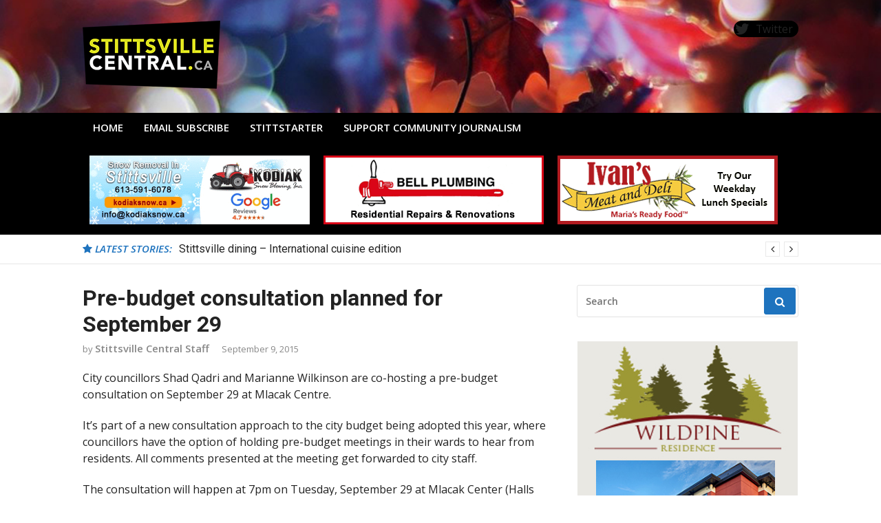

--- FILE ---
content_type: text/html; charset=UTF-8
request_url: https://stittsvillecentral.ca/pre-budget-consultation-planned-for-september-29/
body_size: 16137
content:

<!DOCTYPE html>

<html lang="en-US">

<head>

<meta charset="UTF-8">

<meta name="viewport" content="width=device-width, initial-scale=1">

<link rel="profile" href="http://gmpg.org/xfn/11">

<title>Pre-budget consultation planned for September 29 - Stittsville Central - Local Stories, Events and Business</title>
	<style>img:is([sizes="auto" i], [sizes^="auto," i]) { contain-intrinsic-size: 3000px 1500px }</style>
	<meta name="description" content="City councillors Shad Qadri and Marianne Wilkinson are co-hosting a pre-budget consultation on September 29 at Mlacak Centre. It&#039;s part of a new consultation approach to the city budget being adopted this year, where councillors have the option of holding pre-budget meetings in their wards to hear from residents. All&hellip;">
<meta name="robots" content="index, follow, max-snippet:-1, max-image-preview:large, max-video-preview:-1">
<link rel="canonical" href="https://stittsvillecentral.ca/pre-budget-consultation-planned-for-september-29/">
<meta property="og:url" content="https://stittsvillecentral.ca/pre-budget-consultation-planned-for-september-29/">
<meta property="og:site_name" content="Stittsville Central - Local Stories, Events and Business">
<meta property="og:locale" content="en_US">
<meta property="og:type" content="article">
<meta property="og:title" content="Pre-budget consultation planned for September 29 - Stittsville Central - Local Stories, Events and Business">
<meta property="og:description" content="City councillors Shad Qadri and Marianne Wilkinson are co-hosting a pre-budget consultation on September 29 at Mlacak Centre. It&#039;s part of a new consultation approach to the city budget being adopted this year, where councillors have the option of holding pre-budget meetings in their wards to hear from residents. All&hellip;">
<meta name="twitter:card" content="summary">
<meta name="twitter:site" content="@ottawastart">
<meta name="twitter:creator" content="@ottawastart">
<meta name="twitter:title" content="Pre-budget consultation planned for September 29 - Stittsville Central - Local Stories, Events and Business">
<meta name="twitter:description" content="City councillors Shad Qadri and Marianne Wilkinson are co-hosting a pre-budget consultation on September 29 at Mlacak Centre. It&#039;s part of a new consultation approach to the city budget being adopted this year, where councillors have the option of holding pre-budget meetings in their wards to hear from residents. All&hellip;">
<link rel='dns-prefetch' href='//fonts.googleapis.com' />
<link rel="alternate" type="application/rss+xml" title="Stittsville Central - Local Stories, Events and Business &raquo; Feed" href="https://stittsvillecentral.ca/feed/" />
<link rel="alternate" type="application/rss+xml" title="Stittsville Central - Local Stories, Events and Business &raquo; Comments Feed" href="https://stittsvillecentral.ca/comments/feed/" />
<link rel="alternate" type="application/rss+xml" title="Stittsville Central - Local Stories, Events and Business &raquo; Pre-budget consultation planned for September 29 Comments Feed" href="https://stittsvillecentral.ca/pre-budget-consultation-planned-for-september-29/feed/" />
<link id="typography-wp-google-font" href="https://fonts.googleapis.com/css?family=Open%20Sans:400|Roboto&#038;subset=latin,latin-ext" rel="stylesheet"> 
<style id="typography-wp-style-inline-css" type="text/css">
body, button, input, select, textarea
{
	font-family: "Open Sans";
	font-weight: 400;
}
h1, h2, h3, h4, h5, h6, h2.entry-title a
{
	font-family: "Roboto";
}

</style>
<script type="text/javascript">
/* <![CDATA[ */
window._wpemojiSettings = {"baseUrl":"https:\/\/s.w.org\/images\/core\/emoji\/16.0.1\/72x72\/","ext":".png","svgUrl":"https:\/\/s.w.org\/images\/core\/emoji\/16.0.1\/svg\/","svgExt":".svg","source":{"concatemoji":"https:\/\/stittsvillecentral.ca\/wp-includes\/js\/wp-emoji-release.min.js?ver=6.8.3"}};
/*! This file is auto-generated */
!function(s,n){var o,i,e;function c(e){try{var t={supportTests:e,timestamp:(new Date).valueOf()};sessionStorage.setItem(o,JSON.stringify(t))}catch(e){}}function p(e,t,n){e.clearRect(0,0,e.canvas.width,e.canvas.height),e.fillText(t,0,0);var t=new Uint32Array(e.getImageData(0,0,e.canvas.width,e.canvas.height).data),a=(e.clearRect(0,0,e.canvas.width,e.canvas.height),e.fillText(n,0,0),new Uint32Array(e.getImageData(0,0,e.canvas.width,e.canvas.height).data));return t.every(function(e,t){return e===a[t]})}function u(e,t){e.clearRect(0,0,e.canvas.width,e.canvas.height),e.fillText(t,0,0);for(var n=e.getImageData(16,16,1,1),a=0;a<n.data.length;a++)if(0!==n.data[a])return!1;return!0}function f(e,t,n,a){switch(t){case"flag":return n(e,"\ud83c\udff3\ufe0f\u200d\u26a7\ufe0f","\ud83c\udff3\ufe0f\u200b\u26a7\ufe0f")?!1:!n(e,"\ud83c\udde8\ud83c\uddf6","\ud83c\udde8\u200b\ud83c\uddf6")&&!n(e,"\ud83c\udff4\udb40\udc67\udb40\udc62\udb40\udc65\udb40\udc6e\udb40\udc67\udb40\udc7f","\ud83c\udff4\u200b\udb40\udc67\u200b\udb40\udc62\u200b\udb40\udc65\u200b\udb40\udc6e\u200b\udb40\udc67\u200b\udb40\udc7f");case"emoji":return!a(e,"\ud83e\udedf")}return!1}function g(e,t,n,a){var r="undefined"!=typeof WorkerGlobalScope&&self instanceof WorkerGlobalScope?new OffscreenCanvas(300,150):s.createElement("canvas"),o=r.getContext("2d",{willReadFrequently:!0}),i=(o.textBaseline="top",o.font="600 32px Arial",{});return e.forEach(function(e){i[e]=t(o,e,n,a)}),i}function t(e){var t=s.createElement("script");t.src=e,t.defer=!0,s.head.appendChild(t)}"undefined"!=typeof Promise&&(o="wpEmojiSettingsSupports",i=["flag","emoji"],n.supports={everything:!0,everythingExceptFlag:!0},e=new Promise(function(e){s.addEventListener("DOMContentLoaded",e,{once:!0})}),new Promise(function(t){var n=function(){try{var e=JSON.parse(sessionStorage.getItem(o));if("object"==typeof e&&"number"==typeof e.timestamp&&(new Date).valueOf()<e.timestamp+604800&&"object"==typeof e.supportTests)return e.supportTests}catch(e){}return null}();if(!n){if("undefined"!=typeof Worker&&"undefined"!=typeof OffscreenCanvas&&"undefined"!=typeof URL&&URL.createObjectURL&&"undefined"!=typeof Blob)try{var e="postMessage("+g.toString()+"("+[JSON.stringify(i),f.toString(),p.toString(),u.toString()].join(",")+"));",a=new Blob([e],{type:"text/javascript"}),r=new Worker(URL.createObjectURL(a),{name:"wpTestEmojiSupports"});return void(r.onmessage=function(e){c(n=e.data),r.terminate(),t(n)})}catch(e){}c(n=g(i,f,p,u))}t(n)}).then(function(e){for(var t in e)n.supports[t]=e[t],n.supports.everything=n.supports.everything&&n.supports[t],"flag"!==t&&(n.supports.everythingExceptFlag=n.supports.everythingExceptFlag&&n.supports[t]);n.supports.everythingExceptFlag=n.supports.everythingExceptFlag&&!n.supports.flag,n.DOMReady=!1,n.readyCallback=function(){n.DOMReady=!0}}).then(function(){return e}).then(function(){var e;n.supports.everything||(n.readyCallback(),(e=n.source||{}).concatemoji?t(e.concatemoji):e.wpemoji&&e.twemoji&&(t(e.twemoji),t(e.wpemoji)))}))}((window,document),window._wpemojiSettings);
/* ]]> */
</script>
<style id='wp-emoji-styles-inline-css' type='text/css'>

	img.wp-smiley, img.emoji {
		display: inline !important;
		border: none !important;
		box-shadow: none !important;
		height: 1em !important;
		width: 1em !important;
		margin: 0 0.07em !important;
		vertical-align: -0.1em !important;
		background: none !important;
		padding: 0 !important;
	}
</style>
<link rel='stylesheet' id='wp-block-library-css' href='https://stittsvillecentral.ca/wp-includes/css/dist/block-library/style.min.css?ver=6.8.3' type='text/css' media='all' />
<style id='classic-theme-styles-inline-css' type='text/css'>
/*! This file is auto-generated */
.wp-block-button__link{color:#fff;background-color:#32373c;border-radius:9999px;box-shadow:none;text-decoration:none;padding:calc(.667em + 2px) calc(1.333em + 2px);font-size:1.125em}.wp-block-file__button{background:#32373c;color:#fff;text-decoration:none}
</style>
<style id='global-styles-inline-css' type='text/css'>
:root{--wp--preset--aspect-ratio--square: 1;--wp--preset--aspect-ratio--4-3: 4/3;--wp--preset--aspect-ratio--3-4: 3/4;--wp--preset--aspect-ratio--3-2: 3/2;--wp--preset--aspect-ratio--2-3: 2/3;--wp--preset--aspect-ratio--16-9: 16/9;--wp--preset--aspect-ratio--9-16: 9/16;--wp--preset--color--black: #000000;--wp--preset--color--cyan-bluish-gray: #abb8c3;--wp--preset--color--white: #ffffff;--wp--preset--color--pale-pink: #f78da7;--wp--preset--color--vivid-red: #cf2e2e;--wp--preset--color--luminous-vivid-orange: #ff6900;--wp--preset--color--luminous-vivid-amber: #fcb900;--wp--preset--color--light-green-cyan: #7bdcb5;--wp--preset--color--vivid-green-cyan: #00d084;--wp--preset--color--pale-cyan-blue: #8ed1fc;--wp--preset--color--vivid-cyan-blue: #0693e3;--wp--preset--color--vivid-purple: #9b51e0;--wp--preset--gradient--vivid-cyan-blue-to-vivid-purple: linear-gradient(135deg,rgba(6,147,227,1) 0%,rgb(155,81,224) 100%);--wp--preset--gradient--light-green-cyan-to-vivid-green-cyan: linear-gradient(135deg,rgb(122,220,180) 0%,rgb(0,208,130) 100%);--wp--preset--gradient--luminous-vivid-amber-to-luminous-vivid-orange: linear-gradient(135deg,rgba(252,185,0,1) 0%,rgba(255,105,0,1) 100%);--wp--preset--gradient--luminous-vivid-orange-to-vivid-red: linear-gradient(135deg,rgba(255,105,0,1) 0%,rgb(207,46,46) 100%);--wp--preset--gradient--very-light-gray-to-cyan-bluish-gray: linear-gradient(135deg,rgb(238,238,238) 0%,rgb(169,184,195) 100%);--wp--preset--gradient--cool-to-warm-spectrum: linear-gradient(135deg,rgb(74,234,220) 0%,rgb(151,120,209) 20%,rgb(207,42,186) 40%,rgb(238,44,130) 60%,rgb(251,105,98) 80%,rgb(254,248,76) 100%);--wp--preset--gradient--blush-light-purple: linear-gradient(135deg,rgb(255,206,236) 0%,rgb(152,150,240) 100%);--wp--preset--gradient--blush-bordeaux: linear-gradient(135deg,rgb(254,205,165) 0%,rgb(254,45,45) 50%,rgb(107,0,62) 100%);--wp--preset--gradient--luminous-dusk: linear-gradient(135deg,rgb(255,203,112) 0%,rgb(199,81,192) 50%,rgb(65,88,208) 100%);--wp--preset--gradient--pale-ocean: linear-gradient(135deg,rgb(255,245,203) 0%,rgb(182,227,212) 50%,rgb(51,167,181) 100%);--wp--preset--gradient--electric-grass: linear-gradient(135deg,rgb(202,248,128) 0%,rgb(113,206,126) 100%);--wp--preset--gradient--midnight: linear-gradient(135deg,rgb(2,3,129) 0%,rgb(40,116,252) 100%);--wp--preset--font-size--small: 13px;--wp--preset--font-size--medium: 20px;--wp--preset--font-size--large: 36px;--wp--preset--font-size--x-large: 42px;--wp--preset--spacing--20: 0.44rem;--wp--preset--spacing--30: 0.67rem;--wp--preset--spacing--40: 1rem;--wp--preset--spacing--50: 1.5rem;--wp--preset--spacing--60: 2.25rem;--wp--preset--spacing--70: 3.38rem;--wp--preset--spacing--80: 5.06rem;--wp--preset--shadow--natural: 6px 6px 9px rgba(0, 0, 0, 0.2);--wp--preset--shadow--deep: 12px 12px 50px rgba(0, 0, 0, 0.4);--wp--preset--shadow--sharp: 6px 6px 0px rgba(0, 0, 0, 0.2);--wp--preset--shadow--outlined: 6px 6px 0px -3px rgba(255, 255, 255, 1), 6px 6px rgba(0, 0, 0, 1);--wp--preset--shadow--crisp: 6px 6px 0px rgba(0, 0, 0, 1);}:where(.is-layout-flex){gap: 0.5em;}:where(.is-layout-grid){gap: 0.5em;}body .is-layout-flex{display: flex;}.is-layout-flex{flex-wrap: wrap;align-items: center;}.is-layout-flex > :is(*, div){margin: 0;}body .is-layout-grid{display: grid;}.is-layout-grid > :is(*, div){margin: 0;}:where(.wp-block-columns.is-layout-flex){gap: 2em;}:where(.wp-block-columns.is-layout-grid){gap: 2em;}:where(.wp-block-post-template.is-layout-flex){gap: 1.25em;}:where(.wp-block-post-template.is-layout-grid){gap: 1.25em;}.has-black-color{color: var(--wp--preset--color--black) !important;}.has-cyan-bluish-gray-color{color: var(--wp--preset--color--cyan-bluish-gray) !important;}.has-white-color{color: var(--wp--preset--color--white) !important;}.has-pale-pink-color{color: var(--wp--preset--color--pale-pink) !important;}.has-vivid-red-color{color: var(--wp--preset--color--vivid-red) !important;}.has-luminous-vivid-orange-color{color: var(--wp--preset--color--luminous-vivid-orange) !important;}.has-luminous-vivid-amber-color{color: var(--wp--preset--color--luminous-vivid-amber) !important;}.has-light-green-cyan-color{color: var(--wp--preset--color--light-green-cyan) !important;}.has-vivid-green-cyan-color{color: var(--wp--preset--color--vivid-green-cyan) !important;}.has-pale-cyan-blue-color{color: var(--wp--preset--color--pale-cyan-blue) !important;}.has-vivid-cyan-blue-color{color: var(--wp--preset--color--vivid-cyan-blue) !important;}.has-vivid-purple-color{color: var(--wp--preset--color--vivid-purple) !important;}.has-black-background-color{background-color: var(--wp--preset--color--black) !important;}.has-cyan-bluish-gray-background-color{background-color: var(--wp--preset--color--cyan-bluish-gray) !important;}.has-white-background-color{background-color: var(--wp--preset--color--white) !important;}.has-pale-pink-background-color{background-color: var(--wp--preset--color--pale-pink) !important;}.has-vivid-red-background-color{background-color: var(--wp--preset--color--vivid-red) !important;}.has-luminous-vivid-orange-background-color{background-color: var(--wp--preset--color--luminous-vivid-orange) !important;}.has-luminous-vivid-amber-background-color{background-color: var(--wp--preset--color--luminous-vivid-amber) !important;}.has-light-green-cyan-background-color{background-color: var(--wp--preset--color--light-green-cyan) !important;}.has-vivid-green-cyan-background-color{background-color: var(--wp--preset--color--vivid-green-cyan) !important;}.has-pale-cyan-blue-background-color{background-color: var(--wp--preset--color--pale-cyan-blue) !important;}.has-vivid-cyan-blue-background-color{background-color: var(--wp--preset--color--vivid-cyan-blue) !important;}.has-vivid-purple-background-color{background-color: var(--wp--preset--color--vivid-purple) !important;}.has-black-border-color{border-color: var(--wp--preset--color--black) !important;}.has-cyan-bluish-gray-border-color{border-color: var(--wp--preset--color--cyan-bluish-gray) !important;}.has-white-border-color{border-color: var(--wp--preset--color--white) !important;}.has-pale-pink-border-color{border-color: var(--wp--preset--color--pale-pink) !important;}.has-vivid-red-border-color{border-color: var(--wp--preset--color--vivid-red) !important;}.has-luminous-vivid-orange-border-color{border-color: var(--wp--preset--color--luminous-vivid-orange) !important;}.has-luminous-vivid-amber-border-color{border-color: var(--wp--preset--color--luminous-vivid-amber) !important;}.has-light-green-cyan-border-color{border-color: var(--wp--preset--color--light-green-cyan) !important;}.has-vivid-green-cyan-border-color{border-color: var(--wp--preset--color--vivid-green-cyan) !important;}.has-pale-cyan-blue-border-color{border-color: var(--wp--preset--color--pale-cyan-blue) !important;}.has-vivid-cyan-blue-border-color{border-color: var(--wp--preset--color--vivid-cyan-blue) !important;}.has-vivid-purple-border-color{border-color: var(--wp--preset--color--vivid-purple) !important;}.has-vivid-cyan-blue-to-vivid-purple-gradient-background{background: var(--wp--preset--gradient--vivid-cyan-blue-to-vivid-purple) !important;}.has-light-green-cyan-to-vivid-green-cyan-gradient-background{background: var(--wp--preset--gradient--light-green-cyan-to-vivid-green-cyan) !important;}.has-luminous-vivid-amber-to-luminous-vivid-orange-gradient-background{background: var(--wp--preset--gradient--luminous-vivid-amber-to-luminous-vivid-orange) !important;}.has-luminous-vivid-orange-to-vivid-red-gradient-background{background: var(--wp--preset--gradient--luminous-vivid-orange-to-vivid-red) !important;}.has-very-light-gray-to-cyan-bluish-gray-gradient-background{background: var(--wp--preset--gradient--very-light-gray-to-cyan-bluish-gray) !important;}.has-cool-to-warm-spectrum-gradient-background{background: var(--wp--preset--gradient--cool-to-warm-spectrum) !important;}.has-blush-light-purple-gradient-background{background: var(--wp--preset--gradient--blush-light-purple) !important;}.has-blush-bordeaux-gradient-background{background: var(--wp--preset--gradient--blush-bordeaux) !important;}.has-luminous-dusk-gradient-background{background: var(--wp--preset--gradient--luminous-dusk) !important;}.has-pale-ocean-gradient-background{background: var(--wp--preset--gradient--pale-ocean) !important;}.has-electric-grass-gradient-background{background: var(--wp--preset--gradient--electric-grass) !important;}.has-midnight-gradient-background{background: var(--wp--preset--gradient--midnight) !important;}.has-small-font-size{font-size: var(--wp--preset--font-size--small) !important;}.has-medium-font-size{font-size: var(--wp--preset--font-size--medium) !important;}.has-large-font-size{font-size: var(--wp--preset--font-size--large) !important;}.has-x-large-font-size{font-size: var(--wp--preset--font-size--x-large) !important;}
:where(.wp-block-post-template.is-layout-flex){gap: 1.25em;}:where(.wp-block-post-template.is-layout-grid){gap: 1.25em;}
:where(.wp-block-columns.is-layout-flex){gap: 2em;}:where(.wp-block-columns.is-layout-grid){gap: 2em;}
:root :where(.wp-block-pullquote){font-size: 1.5em;line-height: 1.6;}
</style>
<link rel='stylesheet' id='events-manager-css' href='https://stittsvillecentral.ca/wp-content/plugins/events-manager/includes/css/events-manager.min.css?ver=7.2.1' type='text/css' media='all' />
<link rel='stylesheet' id='wpos-magnific-style-css' href='https://stittsvillecentral.ca/wp-content/plugins/meta-slider-and-carousel-with-lightbox/assets/css/magnific-popup.css?ver=2.0.6' type='text/css' media='all' />
<link rel='stylesheet' id='wpos-slick-style-css' href='https://stittsvillecentral.ca/wp-content/plugins/meta-slider-and-carousel-with-lightbox/assets/css/slick.css?ver=2.0.6' type='text/css' media='all' />
<link rel='stylesheet' id='wp-igsp-public-css-css' href='https://stittsvillecentral.ca/wp-content/plugins/meta-slider-and-carousel-with-lightbox/assets/css/wp-igsp-public.css?ver=2.0.6' type='text/css' media='all' />
<link rel='stylesheet' id='theme-my-login-css' href='https://stittsvillecentral.ca/wp-content/plugins/theme-my-login/assets/styles/theme-my-login.min.css?ver=7.1.14' type='text/css' media='all' />
<link rel='stylesheet' id='wpls-public-style-css' href='https://stittsvillecentral.ca/wp-content/plugins/wp-logo-showcase-responsive-slider-slider/assets/css/wpls-public.css?ver=3.8.5' type='text/css' media='all' />
<link rel='stylesheet' id='mc4wp-form-basic-css' href='https://stittsvillecentral.ca/wp-content/plugins/mailchimp-for-wp/assets/css/form-basic.css?ver=4.10.8' type='text/css' media='all' />
<link rel='stylesheet' id='glob-fonts-css' href='https://fonts.googleapis.com/css?family=Open+Sans%3A400%2C400i%2C600%2C600i%7CRoboto%3A300%2C400%2C400italic%2C500%2C500italic%2C700&#038;ver=1.0.1#038;subset=latin%2Clatin-ext' type='text/css' media='all' />
<link rel='stylesheet' id='font-awesome-css' href='https://stittsvillecentral.ca/wp-content/themes/glob-pro/assets/css/font-awesome.min.css?ver=4.5' type='text/css' media='all' />
<link rel='stylesheet' id='glob-style-css' href='https://stittsvillecentral.ca/wp-content/themes/glob-pro-child/style.css?ver=1.0.1' type='text/css' media='all' />
<style id='glob-style-inline-css' type='text/css'>

            a:hover, a:focus, a:active,
            .header-breaking .breaking_text strong,
            h2.entry-title a:hover, .entry-title a:hover,
            .footer-widgets .widget a:hover,
            .widget_calendar tbody #today,
            .widget_tag_cloud a:hover,
            .social-links ul a:hover::before {
                color: #1e73be;
            }
            .block-slider .entry .entry-cat,
            .entry-footer .cat-links span, .entry-footer .tags-links span
            {
                background-color: #1e73be;
            }
            button, input[type="button"], input[type="reset"], input[type="submit"],
            .st-menu .btn-close-home .home-button,
            .st-menu .btn-close-home .close-button
            {
                background-color: #1e73be;
                border-color : #1e73be;
            }
            .widget_tag_cloud a:hover, .slick-arrow:hover { border-color : #1e73be;}

            .main-navigation li:hover > a,
            .main-navigation li.focus > a {
                 background-color : #1e73be;
            }
            .main-navigation a:hover,
            .main-navigation .current_page_item > a,
            .main-navigation .current-menu-item > a,
            .main-navigation .current_page_ancestor > a {
                background-color : #1e73be;
                color : #fff;
            }

            h2.entry-title a,
            h1.entry-title,
            .widget-title,
            .footer-staff-picks h3
            {
                color: #222222;
            }
            button:hover, input[type="button"]:hover,
            input[type="reset"]:hover,
            input[type="submit"]:hover
            {
                background-color: #222222;
                border-color: #222222;
            }
            
                 a, .comments-area .logged-in-as a,
                 .header-breaking .trending_slider_wrapper .entry-breaking a:hover {
                    color: #222222;
                 }
                .st-menu .btn-close-home .home-button:hover,
                .st-menu .btn-close-home .close-button:hover {
                    background-color: #222222;
                    border-color: #222222;
                }
                
                .navigation-wrapper.nav-layout-fullwidth, .navigation-wrapper .navigation-search-wrapper {
                    background: #000000;
                }
            .site-header {  background-image: url(https://stittsvillecentral.ca/wp-content/uploads/Autumn-Leaves-.jpg); background-repeat: no-repeat; background-size: cover; }
</style>
<link rel='stylesheet' id='wpbdp-widgets-css' href='https://stittsvillecentral.ca/wp-content/plugins/business-directory-plugin/assets/css/widgets.min.css?ver=6.4.19' type='text/css' media='all' />
<script type="text/javascript" src="https://stittsvillecentral.ca/wp-includes/js/jquery/jquery.min.js?ver=3.7.1" id="jquery-core-js"></script>
<script type="text/javascript" src="https://stittsvillecentral.ca/wp-includes/js/jquery/jquery-migrate.min.js?ver=3.4.1" id="jquery-migrate-js"></script>
<script type="text/javascript" src="https://stittsvillecentral.ca/wp-includes/js/jquery/ui/core.min.js?ver=1.13.3" id="jquery-ui-core-js"></script>
<script type="text/javascript" src="https://stittsvillecentral.ca/wp-includes/js/jquery/ui/mouse.min.js?ver=1.13.3" id="jquery-ui-mouse-js"></script>
<script type="text/javascript" src="https://stittsvillecentral.ca/wp-includes/js/jquery/ui/sortable.min.js?ver=1.13.3" id="jquery-ui-sortable-js"></script>
<script type="text/javascript" src="https://stittsvillecentral.ca/wp-includes/js/jquery/ui/datepicker.min.js?ver=1.13.3" id="jquery-ui-datepicker-js"></script>
<script type="text/javascript" id="jquery-ui-datepicker-js-after">
/* <![CDATA[ */
jQuery(function(jQuery){jQuery.datepicker.setDefaults({"closeText":"Close","currentText":"Today","monthNames":["January","February","March","April","May","June","July","August","September","October","November","December"],"monthNamesShort":["Jan","Feb","Mar","Apr","May","Jun","Jul","Aug","Sep","Oct","Nov","Dec"],"nextText":"Next","prevText":"Previous","dayNames":["Sunday","Monday","Tuesday","Wednesday","Thursday","Friday","Saturday"],"dayNamesShort":["Sun","Mon","Tue","Wed","Thu","Fri","Sat"],"dayNamesMin":["S","M","T","W","T","F","S"],"dateFormat":"MM d, yy","firstDay":0,"isRTL":false});});
/* ]]> */
</script>
<script type="text/javascript" src="https://stittsvillecentral.ca/wp-includes/js/jquery/ui/resizable.min.js?ver=1.13.3" id="jquery-ui-resizable-js"></script>
<script type="text/javascript" src="https://stittsvillecentral.ca/wp-includes/js/jquery/ui/draggable.min.js?ver=1.13.3" id="jquery-ui-draggable-js"></script>
<script type="text/javascript" src="https://stittsvillecentral.ca/wp-includes/js/jquery/ui/controlgroup.min.js?ver=1.13.3" id="jquery-ui-controlgroup-js"></script>
<script type="text/javascript" src="https://stittsvillecentral.ca/wp-includes/js/jquery/ui/checkboxradio.min.js?ver=1.13.3" id="jquery-ui-checkboxradio-js"></script>
<script type="text/javascript" src="https://stittsvillecentral.ca/wp-includes/js/jquery/ui/button.min.js?ver=1.13.3" id="jquery-ui-button-js"></script>
<script type="text/javascript" src="https://stittsvillecentral.ca/wp-includes/js/jquery/ui/dialog.min.js?ver=1.13.3" id="jquery-ui-dialog-js"></script>
<script type="text/javascript" id="events-manager-js-extra">
/* <![CDATA[ */
var EM = {"ajaxurl":"https:\/\/stittsvillecentral.ca\/wp-admin\/admin-ajax.php","locationajaxurl":"https:\/\/stittsvillecentral.ca\/wp-admin\/admin-ajax.php?action=locations_search","firstDay":"0","locale":"en","dateFormat":"yy-mm-dd","ui_css":"https:\/\/stittsvillecentral.ca\/wp-content\/plugins\/events-manager\/includes\/css\/jquery-ui\/build.min.css","show24hours":"0","is_ssl":"1","autocomplete_limit":"10","calendar":{"breakpoints":{"small":560,"medium":908,"large":false}},"phone":"","datepicker":{"format":"m\/d\/Y"},"search":{"breakpoints":{"small":650,"medium":850,"full":false}},"url":"https:\/\/stittsvillecentral.ca\/wp-content\/plugins\/events-manager","assets":{"input.em-uploader":{"js":{"em-uploader":{"url":"https:\/\/stittsvillecentral.ca\/wp-content\/plugins\/events-manager\/includes\/js\/em-uploader.js?v=7.2.1","event":"em_uploader_ready"}}},".em-event-editor":{"js":{"event-editor":{"url":"https:\/\/stittsvillecentral.ca\/wp-content\/plugins\/events-manager\/includes\/js\/events-manager-event-editor.js?v=7.2.1","event":"em_event_editor_ready"}},"css":{"event-editor":"https:\/\/stittsvillecentral.ca\/wp-content\/plugins\/events-manager\/includes\/css\/events-manager-event-editor.min.css?v=7.2.1"}},".em-recurrence-sets, .em-timezone":{"js":{"luxon":{"url":"luxon\/luxon.js?v=7.2.1","event":"em_luxon_ready"}}},".em-booking-form, #em-booking-form, .em-booking-recurring, .em-event-booking-form":{"js":{"em-bookings":{"url":"https:\/\/stittsvillecentral.ca\/wp-content\/plugins\/events-manager\/includes\/js\/bookingsform.js?v=7.2.1","event":"em_booking_form_js_loaded"}}},"#em-opt-archetypes":{"js":{"archetypes":"https:\/\/stittsvillecentral.ca\/wp-content\/plugins\/events-manager\/includes\/js\/admin-archetype-editor.js?v=7.2.1","archetypes_ms":"https:\/\/stittsvillecentral.ca\/wp-content\/plugins\/events-manager\/includes\/js\/admin-archetypes.js?v=7.2.1","qs":"qs\/qs.js?v=7.2.1"}}},"cached":"","txt_search":"Search Events","txt_searching":"Searching...","txt_loading":"Loading..."};
/* ]]> */
</script>
<script type="text/javascript" src="https://stittsvillecentral.ca/wp-content/plugins/events-manager/includes/js/events-manager.js?ver=7.2.1" id="events-manager-js"></script>
<script type="text/javascript" src="https://stittsvillecentral.ca/wp-content/themes/glob-pro/assets/js/classie.js?ver=1" id="classie-js"></script>
<link rel="https://api.w.org/" href="https://stittsvillecentral.ca/wp-json/" /><link rel="alternate" title="JSON" type="application/json" href="https://stittsvillecentral.ca/wp-json/wp/v2/posts/8289" /><link rel="EditURI" type="application/rsd+xml" title="RSD" href="https://stittsvillecentral.ca/xmlrpc.php?rsd" />
<meta name="generator" content="WordPress 6.8.3" />
<link rel='shortlink' href='https://stittsvillecentral.ca/?p=8289' />
<link rel="alternate" title="oEmbed (JSON)" type="application/json+oembed" href="https://stittsvillecentral.ca/wp-json/oembed/1.0/embed?url=https%3A%2F%2Fstittsvillecentral.ca%2Fpre-budget-consultation-planned-for-september-29%2F" />
<link rel="alternate" title="oEmbed (XML)" type="text/xml+oembed" href="https://stittsvillecentral.ca/wp-json/oembed/1.0/embed?url=https%3A%2F%2Fstittsvillecentral.ca%2Fpre-budget-consultation-planned-for-september-29%2F&#038;format=xml" />
<style type="text/css">.recentcomments a{display:inline !important;padding:0 !important;margin:0 !important;}</style>		<style type="text/css" id="wp-custom-css">
			.main-navigation a {
	font-size:15px;
	padding:10px 15px 10px 15px;
}

.nav-search{display:none;}

.main-navigation ul ul a {font-size:12px;}

.entry-excerpt {font-size:14px;}

.entry-meta {font-size:13px;}
#secondary ul {list-style-type:disc;}

h1 {font-weight:bold;}

.author {font-size:15px;}
.author::before {
    content: "by ";font-size:13px;}

.posted-on::before {content: " ";} 

.comments-link {display:none;}

blockquote {
color: #767676;
font-size: 18px;
font-style: italic;
font-weight: 400;
line-height: 1.2631578947;}





.site-branding div {
    background-color: transparent;
}

.footer-menu ul li a {
  font-size: 18px;  
	color: #c3c3c3;
    font-weight: bold;
    text-decoration: none;
}

.widget_nav_menu li a, .widget_rss li a {
    border-bottom: none;
		padding-left: 0;
}

#menu-featured-business-listing li::before {
	 content: none;
}


.support-local .post-grid:nth-of-type(even) {
}

.support-local .post-grid {
	float: left;
	padding: 10px;
}

@media (min-width: 899px) {
.sidebar {
    width: 31%;
}
}

.wp-social-link-facebook{
    background-color: #000 !important;
}
.wp-social-link-twitter{
    background-color: #000 !important;
}
.wp-social-link-instagram{
    background-color: #000 !important;
}

		</style>
			
</head>
		
<body class="wp-singular post-template-default single single-post postid-8289 single-format-standard wp-custom-logo wp-theme-glob-pro wp-child-theme-glob-pro-child group-blog wpbdp-with-button-styles">

<div id="page" class="site">

	<a class="skip-link screen-reader-text" href="#main">Skip to content</a>

	<!-- begin .header-mobile-menu -->

	<nav class="st-menu st-effect-1" id="menu-3">

		<div class="btn-close-home">

			<button class="close-button" id="closemenu"></button>

			<a href="https://stittsvillecentral.ca/" class="home-button"><i class="fa fa-home"></i></a>

		</div>

		<div class="menu-main-menu-container"><ul><li id="menu-item-28350" class="menu-item menu-item-type-custom menu-item-object-custom menu-item-home menu-item-28350"><a href="http://stittsvillecentral.ca">HOME</a></li>
<li id="menu-item-1390" class="menu-item menu-item-type-custom menu-item-object-custom menu-item-1390"><a href="http://eepurl.com/dNbvw6">EMAIL SUBSCRIBE</a></li>
<li id="menu-item-104416" class="menu-item menu-item-type-post_type menu-item-object-page menu-item-104416"><a href="https://stittsvillecentral.ca/stittstarter-patron-partnership/">STITTSTARTER</a></li>
<li id="menu-item-104417" class="menu-item menu-item-type-post_type menu-item-object-page menu-item-104417"><a href="https://stittsvillecentral.ca/support-community-journalism/">Support community journalism</a></li>
</ul></div>
		<form role="search" method="get" id="searchform" class="search-form" action="https://stittsvillecentral.ca/" >
	    <label for="s">
			<span class="screen-reader-text">Search for:</span>
			<input type="text" class="search-field" placeholder="Search" value="" name="s" id="s" />
		</label>
		<button type="submit" class="search-submit">
	        <i class="fa fa-search"></i>
	    </button>
	    </form>
	</nav>

	<!-- end .header-mobile-menu -->

	<header id="masthead" class="site-header site-identity-left" role="banner">

		<div class="container">

			<button class="top-mobile-menu-button mobile-menu-button" data-effect="st-effect-1" type="button"><i class="fa fa-bars"></i></button>

            <div id="site-branding">

			    <div class="site-branding has-logo hide-site-title hide-tagline">
                    <div class="site-logo">
                <a href="https://stittsvillecentral.ca/" class="custom-logo-link" rel="home"><img width="200" height="99" src="https://stittsvillecentral.ca/wp-content/uploads/cropped-Stittsville-Central-News-Events-Business-1.png" class="custom-logo" alt="Stittsville Central &#8211; Local Stories, Events and Business" decoding="async" srcset="https://stittsvillecentral.ca/wp-content/uploads/cropped-Stittsville-Central-News-Events-Business-1.png 200w, https://stittsvillecentral.ca/wp-content/uploads/cropped-Stittsville-Central-News-Events-Business-1-150x74.png 150w" sizes="(max-width: 200px) 100vw, 200px" /></a>            </div>
                    </div><!-- .site-branding -->
    
            </div>

			<div class="site-header-sidebar">

				
					<div class="header-sidebar">

						<section id="block-2" class="header-right-widget widget_block">
<ul class="wp-block-social-links has-normal-icon-size has-visible-labels is-style-pill-shape is-content-justification-right is-layout-flex wp-container-core-social-links-is-layout-765c4724 wp-block-social-links-is-layout-flex"><li class="wp-social-link wp-social-link-twitter  wp-block-social-link"><a rel="noopener nofollow" target="_blank" href="https://twitter.com/stittscentral" class="wp-block-social-link-anchor"><svg width="24" height="24" viewBox="0 0 24 24" version="1.1" xmlns="http://www.w3.org/2000/svg" aria-hidden="true" focusable="false"><path d="M22.23,5.924c-0.736,0.326-1.527,0.547-2.357,0.646c0.847-0.508,1.498-1.312,1.804-2.27 c-0.793,0.47-1.671,0.812-2.606,0.996C18.324,4.498,17.257,4,16.077,4c-2.266,0-4.103,1.837-4.103,4.103 c0,0.322,0.036,0.635,0.106,0.935C8.67,8.867,5.647,7.234,3.623,4.751C3.27,5.357,3.067,6.062,3.067,6.814 c0,1.424,0.724,2.679,1.825,3.415c-0.673-0.021-1.305-0.206-1.859-0.513c0,0.017,0,0.034,0,0.052c0,1.988,1.414,3.647,3.292,4.023 c-0.344,0.094-0.707,0.144-1.081,0.144c-0.264,0-0.521-0.026-0.772-0.074c0.522,1.63,2.038,2.816,3.833,2.85 c-1.404,1.1-3.174,1.756-5.096,1.756c-0.331,0-0.658-0.019-0.979-0.057c1.816,1.164,3.973,1.843,6.29,1.843 c7.547,0,11.675-6.252,11.675-11.675c0-0.178-0.004-0.355-0.012-0.531C20.985,7.47,21.68,6.747,22.23,5.924z"></path></svg><span class="wp-block-social-link-label">Twitter</span></a></li></ul>
</section>
					</div>

				
			</div>

		</div>

	</header>
	
	<!-- #masthead -->

	<div class="navigation-wrapper nav-layout-fullwidth">

		<div class="container">

			<div class="navigation-search-wrapper clear">

				<nav id="site-navigation" class="main-navigation" role="navigation">

						<div class="menu-main-menu-container"><ul id="primary-menu" class="menu"><li class="menu-item menu-item-type-custom menu-item-object-custom menu-item-home menu-item-28350"><a href="http://stittsvillecentral.ca">HOME</a></li>
<li class="menu-item menu-item-type-custom menu-item-object-custom menu-item-1390"><a href="http://eepurl.com/dNbvw6">EMAIL SUBSCRIBE</a></li>
<li class="menu-item menu-item-type-post_type menu-item-object-page menu-item-104416"><a href="https://stittsvillecentral.ca/stittstarter-patron-partnership/">STITTSTARTER</a></li>
<li class="menu-item menu-item-type-post_type menu-item-object-page menu-item-104417"><a href="https://stittsvillecentral.ca/support-community-journalism/">Support community journalism</a></li>
</ul></div>
				</nav>
				
				<!-- #site-navigation -->

				<div class="nav-search">

					<div class="search-icon"><i class="fa fa-search"></i></div>

					<div class="dropdown-search">

						<form role="search" method="get" id="searchform" class="search-form" action="https://stittsvillecentral.ca/" >
	    <label for="s">
			<span class="screen-reader-text">Search for:</span>
			<input type="text" class="search-field" placeholder="Search" value="" name="s" id="s" />
		</label>
		<button type="submit" class="search-submit">
	        <i class="fa fa-search"></i>
	    </button>
	    </form>
					</div>

				</div>
				
				
				
				
				<style>
					.top_box .adhide {
  						display: none;
					}
				</style>
				

				
				
				<div class="top_box">

					<h4 class="SCM-Header-Thanks">Some of our Supporters</h4>
					
					<div id="header-ad6" class="SCM-HeaderAd" ><a href="https://kodiaksnow.ca/" target="_blank"><img src="/wp-content/uploads/Stittsville-Central-Sponsor-Ad-6.gif" alt="Kodiak Snow Blowing on Stittsville Central" height="100" width="320"></a></div>
					
					<div id="header-ad1" class="SCM-HeaderAd adhide" ><a href="https://www.bellplumbing.ca/" target="_blank"><img src="/wp-content/uploads/Stittsville-Central-Sponsor-Ad-1.gif" alt="KBell Plumbing on Stittsville Central" height="100" width="320"></a></div>

					<div id="header-ad2" class="SCM-HeaderAd adhide" ><a href="https://www.edwardjones.ca/ca-en/financial-advisor/darryl-metzger" target="_blank"><img src="/wp-content/uploads/Stittsville-Central-Sponsor-Ad-2.gif" alt="Darryl Metzger - Financial Advisor on Stittsville Central" height="100" width="320"></a></div>
					
					<div id="header-ad3" class="SCM-HeaderAd adhide" ><a href="https://www.ivansmeatanddeli.com/" target="_blank"><img src="/wp-content/uploads/Stittsville-Central-Sponsor-Ad-3.gif" alt="Ivans European Deli on Stittsville Central" height="100" width="320"></a></div>	
					
					<div id="header-ad4" class="SCM-HeaderAd adhide" ><a href="https://www.stittsvilleglassandscreens.ca/" target="_blank"><img src="/wp-content/uploads/Stittsville-Central-Sponsor-Ad-4.gif" alt="Stittsville Glass & Screens on Stittsville Central" height="100" width="320"></a></div>

					<div id="header-ad5" class="SCM-HeaderAd adhide" ><a href="https://www.rereadusedbooks.com/" target="_blank"><img src="/wp-content/uploads/Stittsville-Central-Sponsor-Ad-5.gif" alt="Re-Read Used Books on Stittsville Central" height="100" width="320"></a></div>

<div id="header-ad7" class="SCM-HeaderAd adhide" ><a href="https://tailoredhomeimprovements.ca/" target="_blank"><img src="/wp-content/uploads/Stittsville-Central-Sponsor-Ad-7.gif" alt="Tailored Home Improvements on Stittsville Central" height="100" width="320"></a></div>

					<div id="header-ad8" class="SCM-HeaderAd adhide" ><a href="https://legacysmallengines.com/" target="_blank"><img src="/wp-content/uploads/Stittsville-Central-Sponsor-Ad-8.gif" alt="Legacy Small Engines on Stittsville Central" height="100" width="320"></a></div>
					
					

				</div>
				
				<!--top_box--> 
				
<script>

function shuffle(array) {
  const shuffledArray = array.slice();
  let currentIndex = shuffledArray.length;
  let randomIndex;

  
  while (currentIndex !== 0) {

    randomIndex = Math.floor(Math.random() * currentIndex);
    currentIndex--;

    [shuffledArray[currentIndex], shuffledArray[randomIndex]] = [
      shuffledArray[randomIndex], shuffledArray[currentIndex]
    ];
  }

  return shuffledArray;
}


const adNumbers = [1, 2, 3, 4, 5, 7, 8];

const RandomAds = shuffle(adNumbers).slice(0, 2);

console.log(RandomAds);
									
if (RandomAds.includes(1)) {
	const element1 = document.getElementById('header-ad1');
    element1.classList.remove('adhide');									
}										

if (RandomAds.includes(2)) {
	const element2 = document.getElementById('header-ad2');
    element2.classList.remove('adhide');									
}
if (RandomAds.includes(3)) {
	const element3 = document.getElementById('header-ad3');
    element3.classList.remove('adhide');									
}
if (RandomAds.includes(4)) {
	const element4 = document.getElementById('header-ad4');
    element4.classList.remove('adhide');									
}
if (RandomAds.includes(5)) {
	const element5 = document.getElementById('header-ad5');
    element5.classList.remove('adhide');									
}
if (RandomAds.includes(7)) {
	const element7 = document.getElementById('header-ad7');
    element7.classList.remove('adhide');									
}
if (RandomAds.includes(8)) {
	const element8 = document.getElementById('header-ad8');
    element8.classList.remove('adhide');									
}
								
									
									
									
</script>
				

				
				

			</div>

		</div>

	</div>

                <div class="breaking_wrapper breaking-layout-fullwidth nav-fullwidth">
                <div class="container ">
                    <div class="trending_wrapper trending_widget header-breaking">
                                                <div class="breaking_text"><strong><i class="fa fa-star"></i> <span>Latest Stories:</span></strong></div>
                                                <div class="trending_slider_wrapper">
                            <div class="breaking_slider">
                                                                    <article class="entry-breaking">
                                        <h4><a href="https://stittsvillecentral.ca/stittsville-dining-international-cuisine-edition/" rel="bookmark" title="Stittsville dining &#8211; International cuisine edition">Stittsville dining &#8211; International cuisine edition</a></h4>
                                    </article>
                                                                    <article class="entry-breaking">
                                        <h4><a href="https://stittsvillecentral.ca/community-notes-from-the-desk-of-councillor-gower-245/" rel="bookmark" title="COMMUNITY NOTES: from the desk of Councillor Gower">COMMUNITY NOTES: from the desk of Councillor Gower</a></h4>
                                    </article>
                                                                    <article class="entry-breaking">
                                        <h4><a href="https://stittsvillecentral.ca/when-the-flu-comes-to-town-tips-to-alleviate-the-misery/" rel="bookmark" title="When the flu comes to town &#8211; tips to alleviate the misery">When the flu comes to town &#8211; tips to alleviate the misery</a></h4>
                                    </article>
                                                                    <article class="entry-breaking">
                                        <h4><a href="https://stittsvillecentral.ca/brews-blues-stittsvilles-cajun-spice/" rel="bookmark" title="Brews &amp; Blues &#8211; Stittsville’s Cajun Spice">Brews &amp; Blues &#8211; Stittsville’s Cajun Spice</a></h4>
                                    </article>
                                                            </div>
                        </div>
                    </div>
                    <div class="clear"></div>
                </div>
            </div>
                
	<div id="content" class="site-content">


<div class="container">
	<div id="primary" class="content-area">
		<main id="main" class="site-main" role="main">

		
<article id="post-8289" class="post-8289 post type-post status-publish format-standard hentry category-news tag-budget tag-city tag-shad-qadri tag-wilkinson no-post-thumbnail">
	<header class="entry-header">
		<h1 class="entry-title">Pre-budget consultation planned for September 29</h1>                <div class="entry-meta">
                    <span class="author vcard"><a class="url fn n" href="https://stittsvillecentral.ca/author/stittsvillecentral/">Stittsville Central Staff</a></span><span class="posted-on"><time class="entry-date published updated" datetime="2015-09-09T21:45:47-04:00">September 9, 2015</time></span>                </div>
                    	</header><!-- .entry-header -->

                    	<div class="entry-content">
		<p>City councillors Shad Qadri and Marianne Wilkinson are co-hosting a pre-budget consultation on September 29 at Mlacak Centre.</p>
<p>It&#8217;s part of a new consultation approach to the city budget being adopted this year, where councillors have the option of holding pre-budget meetings in their wards to hear from residents. All comments presented at the meeting get forwarded to city staff.</p>
<p>The consultation will happen at 7pm on Tuesday, September 29 at Mlacak Center (Halls C&amp;D), 2500 Campeau Drive in Kanata North.</p>
	</div><!-- .entry-content -->


                        <div class="entry-share">
                <ul class="rrssb-buttons">

                    
                    
                    
                    
                    
                    
                    
                    
                </ul>
            </div>
                
	<footer class="entry-footer">
		<div class="cat-links"><span>Posted in</span><a href="https://stittsvillecentral.ca/category/news/" rel="category tag">News</a></div><div class="tags-links"><span>Tagged</span> <a href="https://stittsvillecentral.ca/tag/budget/" rel="tag">budget</a><a href="https://stittsvillecentral.ca/tag/city/" rel="tag">city</a><a href="https://stittsvillecentral.ca/tag/shad-qadri/" rel="tag">shad qadri</a><a href="https://stittsvillecentral.ca/tag/wilkinson/" rel="tag">wilkinson</a></div>	</footer><!-- .entry-footer -->

            
</article><!-- #post-## -->

  <span style="color:#CCCCCC;font-size=smaller;">SHARE THIS</span>
    <script type="text/javascript" src="//s7.addthis.com/js/300/addthis_widget.js#pubid=ra-567388a8a7cfdc6d" async="async"></script>
<div class="addthis_sharing_toolbox"></div>

<hr>

<div id="comments" class="comments-area">



		<div id="respond" class="comment-respond">
		<h3 id="reply-title" class="comment-reply-title">Leave a Reply <small><a rel="nofollow" id="cancel-comment-reply-link" href="/pre-budget-consultation-planned-for-september-29/#respond" style="display:none;">Cancel reply</a></small></h3><form action="https://stittsvillecentral.ca/wp-comments-post.php" method="post" id="commentform" class="comment-form"><p class="comment-form-comment"><label for="comment">Comment <span class="required">*</span></label> <textarea id="comment" name="comment" cols="45" rows="8" maxlength="65525" required></textarea></p><p class="comment-form-author"><label for="author">Name <span class="required">*</span></label> <input id="author" name="author" type="text" value="" size="30" maxlength="245" autocomplete="name" required /></p>
<p class="comment-form-email"><label for="email">Email <span class="required">*</span></label> <input id="email" name="email" type="email" value="" size="30" maxlength="100" autocomplete="email" required /></p>
<p class="comment-form-url"><label for="url">Website</label> <input id="url" name="url" type="url" value="" size="30" maxlength="200" autocomplete="url" /></p>
<p class="comment-form-cookies-consent"><input id="wp-comment-cookies-consent" name="wp-comment-cookies-consent" type="checkbox" value="yes" /> <label for="wp-comment-cookies-consent">Save my name, email, and website in this browser for the next time I comment.</label></p>
<p class="form-submit"><input name="submit" type="submit" id="submit" class="submit" value="Post Comment" /> <input type='hidden' name='comment_post_ID' value='8289' id='comment_post_ID' />
<input type='hidden' name='comment_parent' id='comment_parent' value='0' />
</p><p style="display: none;"><input type="hidden" id="akismet_comment_nonce" name="akismet_comment_nonce" value="aa8717bf30" /></p><p style="display: none !important;" class="akismet-fields-container" data-prefix="ak_"><label>&#916;<textarea name="ak_hp_textarea" cols="45" rows="8" maxlength="100"></textarea></label><input type="hidden" id="ak_js_1" name="ak_js" value="50"/><script>document.getElementById( "ak_js_1" ).setAttribute( "value", ( new Date() ).getTime() );</script></p></form>	</div><!-- #respond -->
	


</div><!-- #comments -->


		</main><!-- #main -->
	</div><!-- #primary -->

	
<aside id="secondary" class="sidebar widget-area" role="complementary">
	<section id="search-2" class="widget sidebar-widget widget_search"><form role="search" method="get" id="searchform" class="search-form" action="https://stittsvillecentral.ca/" >
	    <label for="s">
			<span class="screen-reader-text">Search for:</span>
			<input type="text" class="search-field" placeholder="Search" value="" name="s" id="s" />
		</label>
		<button type="submit" class="search-submit">
	        <i class="fa fa-search"></i>
	    </button>
	    </form></section><section id="custom_html-16" class="widget_text widget sidebar-widget widget_custom_html"><div class="textwidget custom-html-widget"><!-- SC-BigBoxStatic -->



<div style="height: 100%; width: 100%; margin-top:20px;" align="center">
<a target="_blank" href="https://wildpineresidence.ca/">
<img style="height: 100%; width: 320px;" src="https://stittsvillecentral.ca/wp-content/uploads/Wildpine-Stittsville.jpg" alt="Wildpine Residence" />
</a>
</div>

<div style="height: 267px; width: 100%; margin-top:20px;" align="center">
	<a target="_blank" href="https://levanteliving.com/residences/stittsville-villa-manor/">
		<img style="height: 267px; width: 320px;" src="https://stittsvillecentral.ca/wp-content/uploads/Levante-Stittsville-Villa-Ad-2.jpg" alt="Levante Stittsville Villa" />
	</a>
</div>


<div style="height: 100%; width: 100%; margin-top:20px;" align="center">
<a target="_blank" href="http://www.ivansmeatanddeli.com/">
<img style="height: 100%; width: 320px;" src="https://stittsvillecentral.ca/wp-content/uploads/ivans320x100a.png" alt="Ivans European Deli" />
</a>
</div>

<div style="height: 100%; width: 100%; margin-top:20px;" align="center">
<a target="_blank" href="http://www.rereadusedbooks.com/">
<img style="height: 100%; width: 320px;" src="https://stittsvillecentral.ca/wp-content/uploads/Re-Read_Used_Books_Stittsville.jpg" alt="Re-Read Used Books" />
</a>
</div>

<div style="height: 100%; width: 100%; margin-top:20px;" align="center">
<a target="_blank" href="https://www.stittsvilleglassandscreens.ca/">
<img style="height: 100%; width: 320px;" src="https://stittsvillecentral.ca/wp-content/uploads/stittsville-sign-glass-320x100a.gif" alt="Stittsville Glass & Screens " />
</a>
</div>


<div id="header-ad7" class="SCM-HeaderAd" ><a href="https://tailoredhomeimprovements.ca/" target="_blank"><img src="/wp-content/uploads/Stittsville-Central-Sponsor-Ad-7.gif" alt="Tailored Home Improvements on Stittsville Central" height="100" width="320"></a></div>

					<div id="header-ad8" class="SCM-HeaderAd" ><a href="https://legacysmallengines.com/" target="_blank"><img src="/wp-content/uploads/Stittsville-Central-Sponsor-Ad-8.gif" alt="Legacy Small Engines on Stittsville Central" height="100" width="320"></a></div>

<div id="header-ad1" class="SCM-HeaderAd" ><a href="https://www.bellplumbing.ca/" target="_blank"><img src="/wp-content/uploads/Stittsville-Central-Sponsor-Ad-1.gif" alt="Bell Plumbing on Stittsville Central" height="100" width="320"></a></div>

<div id="header-ad6" class="SCM-HeaderAd" ><a href="https://kodiaksnow.ca/" target="_blank"><img src="/wp-content/uploads/Stittsville-Central-Sponsor-Ad-6.gif" alt="Kodiak Snow Blowing on Stittsville Central" height="100" width="320"></a></div>

<div id="header-ad2" class="SCM-HeaderAd" ><a href="https://www.edwardjones.ca/ca-en/financial-advisor/darryl-metzger" target="_blank"><img src="/wp-content/uploads/Stittsville-Central-Sponsor-Ad-2.gif" alt="Darryl Metzger - Financial Advisor on Stittsville Central" height="100" width="320"></a></div>




<hr />









</div></section><section id="custom_html-4" class="widget_text widget sidebar-widget widget_custom_html"><div class="textwidget custom-html-widget">
<h1>
	Events
</h1>
</div></section><section id="custom_html-8" class="widget_text widget sidebar-widget widget_custom_html"><div class="textwidget custom-html-widget"><button>
<strong><a style="color:white;" href="http://stittsvillecentral.ca/create-event/">Add your event</a></strong>	
</button>

<br><br>

<button>
<strong><a style="color:white;" href="http://stittsvillecentral.ca/events/">See All Events</a></strong>	
</button></div></section><section id="em_widget-4" class="widget sidebar-widget widget_em_widget"><h4 class="widget-title">Events</h4><div class="em pixelbones em-list-widget em-events-widget"><div class="em-item em-event" style="--default-border:#a8d144;">
	<div class="em-item-image has-placeholder" style="max-width:120px">
		
		
		<div class="em-item-image-placeholder">
			<div class="date">
				<span class="day">23</span>
				<span class="month">Jan</span>
			</div>
		</div>
		
	</div>
	<div class="em-item-info">
		<div class="em-item-name"><a href="https://stittsvillecentral.ca/events/huge-blowout-clothing-sale-10/">Huge Blowout Clothing Sale</a></div>
		<div class="em-item-meta">
			<div class="em-item-meta-line em-event-date em-event-meta-datetime">
				<span class="em-icon em-icon-calendar"></span>
				<span>23 Jan 26</span>
			</div>
			<div class="em-item-meta-line em-event-location em-event-meta-location">
				<span class="em-icon em-icon-location"></span>
				<span>Stittsville</span>
			</div>
		</div>
	</div>
</div><div class="em-item em-event" style="--default-border:#a8d144;">
	<div class="em-item-image has-placeholder" style="max-width:120px">
		
		
		<div class="em-item-image-placeholder">
			<div class="date">
				<span class="day">24</span>
				<span class="month">Jan</span>
			</div>
		</div>
		
	</div>
	<div class="em-item-info">
		<div class="em-item-name"><a href="https://stittsvillecentral.ca/events/huge-blowout-clothing-sale-11/">Huge Blowout Clothing Sale</a></div>
		<div class="em-item-meta">
			<div class="em-item-meta-line em-event-date em-event-meta-datetime">
				<span class="em-icon em-icon-calendar"></span>
				<span>24 Jan 26</span>
			</div>
			<div class="em-item-meta-line em-event-location em-event-meta-location">
				<span class="em-icon em-icon-location"></span>
				<span>Stittsville</span>
			</div>
		</div>
	</div>
</div><div class="em-item em-event" style="--default-border:#FFFFFF;">
	<div class="em-item-image has-placeholder" style="max-width:120px">
		
		
		<div class="em-item-image-placeholder">
			<div class="date">
				<span class="day">31</span>
				<span class="month">Jan</span>
			</div>
		</div>
		
	</div>
	<div class="em-item-info">
		<div class="em-item-name"><a href="https://stittsvillecentral.ca/events/annual-meeting-goulbourn-township-historical-society/">Annual Meeting - Goulbourn Township Historical Society</a></div>
		<div class="em-item-meta">
			<div class="em-item-meta-line em-event-date em-event-meta-datetime">
				<span class="em-icon em-icon-calendar"></span>
				<span>31 Jan 26</span>
			</div>
			<div class="em-item-meta-line em-event-location em-event-meta-location">
				<span class="em-icon em-icon-location"></span>
				<span>Stittsville</span>
			</div>
		</div>
	</div>
</div><div class="em-item em-event" style="--default-border:#a8d144;">
	<div class="em-item-image has-placeholder" style="max-width:120px">
		
		
		<div class="em-item-image-placeholder">
			<div class="date">
				<span class="day">28</span>
				<span class="month">Feb</span>
			</div>
		</div>
		
	</div>
	<div class="em-item-info">
		<div class="em-item-name"><a href="https://stittsvillecentral.ca/events/battle-of-stittsville-euchre-tournament/">Battle of Stittsville - Euchre Tournament</a></div>
		<div class="em-item-meta">
			<div class="em-item-meta-line em-event-date em-event-meta-datetime">
				<span class="em-icon em-icon-calendar"></span>
				<span>28 Feb 26</span>
			</div>
			<div class="em-item-meta-line em-event-location em-event-meta-location">
				<span class="em-icon em-icon-location"></span>
				<span>Stittsville</span>
			</div>
		</div>
	</div>
</div></div></section><section id="custom_html-6" class="widget_text widget sidebar-widget widget_custom_html"><div class="textwidget custom-html-widget"><hr>

<h1>
	Local Weather
</h1></div></section><section id="custom_html-2" class="widget_text widget sidebar-widget widget_custom_html"><div class="textwidget custom-html-widget"><hr></div></section></aside><!-- #secondary -->
</div>

	</div><!-- #content -->

	<footer id="colophon" class="site-footer" role="contentinfo">
                    <div class="footer-widgets">
                <div class="container">
                    <div class="row footer-row">
                                                        <div id="footer-1" class="col-4 footer-column widget-area" role="complementary">
                                    <section id="block-5" class="widget widget_block">
<blockquote class="wp-block-quote has-text-align-center is-layout-flow wp-block-quote-is-layout-flow">
<p></p>
<cite>PROUDLY SPONSORED BY</cite></blockquote>
</section><section id="block-4" class="widget widget_block widget_media_image">
<figure class="wp-block-image size-full is-resized"><img loading="lazy" decoding="async" width="473" height="268" src="https://stittsvillecentral.ca/wp-content/uploads/logo-white-1.png" alt="" class="wp-image-108423" style="aspect-ratio:1.7649253731343284;width:308px;height:auto"/></figure>
</section><section id="block-6" class="widget widget_block widget_media_image">
<figure class="wp-block-image size-full"><img loading="lazy" decoding="async" width="360" height="243" src="https://stittsvillecentral.ca/wp-content/uploads/wildpineresidence.jpg" alt="" class="wp-image-108433"/></figure>
</section><section id="custom_html-5" class="widget_text widget widget_custom_html"><div class="textwidget custom-html-widget"><strong><a href="https://wildpineresidence.ca/">wildpineresidence.ca</a></strong>
<br><br>

<hr></div></section><section id="custom_html-10" class="widget_text widget widget_custom_html"><div class="textwidget custom-html-widget"><h4 class="widget-title">Business and Events</h4>
<a href="/business/">Business Directory</a><br>
<a href="/support-local-stittsville/">Support Local</a><br>
<a href="/support-local-stittsville/">Events Listings</a></div></section>                                </div>
                                                                <div id="footer-2" class="col-4 footer-column widget-area" role="complementary">
                                    <section id="recent-comments-2" class="widget widget_recent_comments"><h4 class="widget-title">Recent Comments</h4><ul id="recentcomments"><li class="recentcomments"><span class="comment-author-link">Lesley McKay</span> on <a href="https://stittsvillecentral.ca/stittsville-dining-stittsville-main-street-edition/#comment-47912">Stittsville dining &#8211; Stittsville Main Street edition</a></li><li class="recentcomments"><span class="comment-author-link">CLIFFORD BOARD</span> on <a href="https://stittsvillecentral.ca/stittsville-dining-stittsville-main-street-edition/#comment-47911">Stittsville dining &#8211; Stittsville Main Street edition</a></li><li class="recentcomments"><span class="comment-author-link">CLIFFORD BOARD</span> on <a href="https://stittsvillecentral.ca/jessica-fleury-rideau-canal-bold-artwork-on-display-at-the-stittsville-public-library/#comment-47910">Jessica Fleury &#8211; Rideau Canal bold artwork on display at the Stittsville Public Library</a></li><li class="recentcomments"><span class="comment-author-link">Edna Knight</span> on <a href="https://stittsvillecentral.ca/jessica-fleury-rideau-canal-bold-artwork-on-display-at-the-stittsville-public-library/#comment-47909">Jessica Fleury &#8211; Rideau Canal bold artwork on display at the Stittsville Public Library</a></li><li class="recentcomments"><span class="comment-author-link">Kathy Fischer</span> on <a href="https://stittsvillecentral.ca/brews-blues-stittsvilles-cajun-spice/#comment-47901">Brews &amp; Blues &#8211; Stittsville’s Cajun Spice</a></li></ul></section><section id="custom_html-12" class="widget_text widget widget_custom_html"><div class="textwidget custom-html-widget"><hr></div></section>                                </div>
                                                                <div id="footer-3" class="col-4 footer-column widget-area" role="complementary">
                                    <section id="tag_cloud-2" class="widget widget_tag_cloud"><h4 class="widget-title">Article Categories</h4><div class="tagcloud"><a href="https://stittsvillecentral.ca/category/art/" class="tag-cloud-link tag-link-4546 tag-link-position-1" style="font-size: 12.523076923077pt;" aria-label="Art (168 items)">Art<span class="tag-link-count"> (168)</span></a>
<a href="https://stittsvillecentral.ca/category/astronomy/" class="tag-cloud-link tag-link-7575 tag-link-position-2" style="font-size: 8pt;" aria-label="Astronomy (39 items)">Astronomy<span class="tag-link-count"> (39)</span></a>
<a href="https://stittsvillecentral.ca/category/books-and-literature/" class="tag-cloud-link tag-link-3963 tag-link-position-3" style="font-size: 13.025641025641pt;" aria-label="Books and Literature (197 items)">Books and Literature<span class="tag-link-count"> (197)</span></a>
<a href="https://stittsvillecentral.ca/category/business/" class="tag-cloud-link tag-link-9 tag-link-position-4" style="font-size: 16.328205128205pt;" aria-label="Business (579 items)">Business<span class="tag-link-count"> (579)</span></a>
<a href="https://stittsvillecentral.ca/category/community/" class="tag-cloud-link tag-link-4841 tag-link-position-5" style="font-size: 20.348717948718pt;" aria-label="Community (2,099 items)">Community<span class="tag-link-count"> (2099)</span></a>
<a href="https://stittsvillecentral.ca/category/community-groups/" class="tag-cloud-link tag-link-146 tag-link-position-6" style="font-size: 18.984615384615pt;" aria-label="Community Groups (1,339 items)">Community Groups<span class="tag-link-count"> (1339)</span></a>
<a href="https://stittsvillecentral.ca/category/construction/" class="tag-cloud-link tag-link-7145 tag-link-position-7" style="font-size: 9.0769230769231pt;" aria-label="Construction (55 items)">Construction<span class="tag-link-count"> (55)</span></a>
<a href="https://stittsvillecentral.ca/category/development/" class="tag-cloud-link tag-link-13 tag-link-position-8" style="font-size: 16.112820512821pt;" aria-label="Development (542 items)">Development<span class="tag-link-count"> (542)</span></a>
<a href="https://stittsvillecentral.ca/category/education/" class="tag-cloud-link tag-link-3539 tag-link-position-9" style="font-size: 13.6pt;" aria-label="Education (240 items)">Education<span class="tag-link-count"> (240)</span></a>
<a href="https://stittsvillecentral.ca/category/entertainment-events/" class="tag-cloud-link tag-link-162 tag-link-position-10" style="font-size: 18.769230769231pt;" aria-label="Entertainment &amp; Events (1,263 items)">Entertainment &amp; Events<span class="tag-link-count"> (1263)</span></a>
<a href="https://stittsvillecentral.ca/category/environment/" class="tag-cloud-link tag-link-4591 tag-link-position-11" style="font-size: 12.666666666667pt;" aria-label="Environment (178 items)">Environment<span class="tag-link-count"> (178)</span></a>
<a href="https://stittsvillecentral.ca/category/family-kids/" class="tag-cloud-link tag-link-8409 tag-link-position-12" style="font-size: 12.164102564103pt;" aria-label="Family &amp; Kids (150 items)">Family &amp; Kids<span class="tag-link-count"> (150)</span></a>
<a href="https://stittsvillecentral.ca/category/finance/" class="tag-cloud-link tag-link-6574 tag-link-position-13" style="font-size: 9.4358974358974pt;" aria-label="Finance (62 items)">Finance<span class="tag-link-count"> (62)</span></a>
<a href="https://stittsvillecentral.ca/category/fitness/" class="tag-cloud-link tag-link-5155 tag-link-position-14" style="font-size: 10.871794871795pt;" aria-label="Fitness (100 items)">Fitness<span class="tag-link-count"> (100)</span></a>
<a href="https://stittsvillecentral.ca/category/food-and-drink/" class="tag-cloud-link tag-link-12 tag-link-position-15" style="font-size: 14.533333333333pt;" aria-label="Food &amp; Drink (324 items)">Food &amp; Drink<span class="tag-link-count"> (324)</span></a>
<a href="https://stittsvillecentral.ca/category/fundraising/" class="tag-cloud-link tag-link-3296 tag-link-position-16" style="font-size: 15.610256410256pt;" aria-label="Fundraising (454 items)">Fundraising<span class="tag-link-count"> (454)</span></a>
<a href="https://stittsvillecentral.ca/category/garbage-and-recycling/" class="tag-cloud-link tag-link-30 tag-link-position-17" style="font-size: 12.523076923077pt;" aria-label="Garbage &amp; Recycling (170 items)">Garbage &amp; Recycling<span class="tag-link-count"> (170)</span></a>
<a href="https://stittsvillecentral.ca/category/gardening/" class="tag-cloud-link tag-link-4669 tag-link-position-18" style="font-size: 10.297435897436pt;" aria-label="Gardening (82 items)">Gardening<span class="tag-link-count"> (82)</span></a>
<a href="https://stittsvillecentral.ca/category/health/" class="tag-cloud-link tag-link-991 tag-link-position-19" style="font-size: 16.328205128205pt;" aria-label="Health (571 items)">Health<span class="tag-link-count"> (571)</span></a>
<a href="https://stittsvillecentral.ca/category/heritage/" class="tag-cloud-link tag-link-3 tag-link-position-20" style="font-size: 15.323076923077pt;" aria-label="Heritage (412 items)">Heritage<span class="tag-link-count"> (412)</span></a>
<a href="https://stittsvillecentral.ca/category/housing/" class="tag-cloud-link tag-link-8106 tag-link-position-21" style="font-size: 8.7897435897436pt;" aria-label="Housing (50 items)">Housing<span class="tag-link-count"> (50)</span></a>
<a href="https://stittsvillecentral.ca/category/hydro/" class="tag-cloud-link tag-link-2022 tag-link-position-22" style="font-size: 9.8666666666667pt;" aria-label="Hydro (71 items)">Hydro<span class="tag-link-count"> (71)</span></a>
<a href="https://stittsvillecentral.ca/category/library/" class="tag-cloud-link tag-link-3777 tag-link-position-23" style="font-size: 12.666666666667pt;" aria-label="Library (176 items)">Library<span class="tag-link-count"> (176)</span></a>
<a href="https://stittsvillecentral.ca/category/municipal-government/" class="tag-cloud-link tag-link-3472 tag-link-position-24" style="font-size: 17.117948717949pt;" aria-label="Municipal Government (734 items)">Municipal Government<span class="tag-link-count"> (734)</span></a>
<a href="https://stittsvillecentral.ca/category/museums/" class="tag-cloud-link tag-link-4977 tag-link-position-25" style="font-size: 10.225641025641pt;" aria-label="Museums (80 items)">Museums<span class="tag-link-count"> (80)</span></a>
<a href="https://stittsvillecentral.ca/category/music/" class="tag-cloud-link tag-link-4512 tag-link-position-26" style="font-size: 11.517948717949pt;" aria-label="Music (123 items)">Music<span class="tag-link-count"> (123)</span></a>
<a href="https://stittsvillecentral.ca/category/nature/" class="tag-cloud-link tag-link-36 tag-link-position-27" style="font-size: 15.753846153846pt;" aria-label="Nature &amp; Environment (479 items)">Nature &amp; Environment<span class="tag-link-count"> (479)</span></a>
<a href="https://stittsvillecentral.ca/category/news/" class="tag-cloud-link tag-link-26 tag-link-position-28" style="font-size: 22pt;" aria-label="News (3,510 items)">News<span class="tag-link-count"> (3510)</span></a>
<a href="https://stittsvillecentral.ca/category/parks/" class="tag-cloud-link tag-link-3301 tag-link-position-29" style="font-size: 12.738461538462pt;" aria-label="Parks (180 items)">Parks<span class="tag-link-count"> (180)</span></a>
<a href="https://stittsvillecentral.ca/category/pets/" class="tag-cloud-link tag-link-32 tag-link-position-30" style="font-size: 13.528205128205pt;" aria-label="Pets &amp; Animals (231 items)">Pets &amp; Animals<span class="tag-link-count"> (231)</span></a>
<a href="https://stittsvillecentral.ca/category/photos/" class="tag-cloud-link tag-link-14 tag-link-position-31" style="font-size: 14.533333333333pt;" aria-label="Photos (322 items)">Photos<span class="tag-link-count"> (322)</span></a>
<a href="https://stittsvillecentral.ca/category/police-and-fire/" class="tag-cloud-link tag-link-2 tag-link-position-32" style="font-size: 15.825641025641pt;" aria-label="Police, Fire &amp; Paramedics (484 items)">Police, Fire &amp; Paramedics<span class="tag-link-count"> (484)</span></a>
<a href="https://stittsvillecentral.ca/category/politics/" class="tag-cloud-link tag-link-3172 tag-link-position-33" style="font-size: 8.2871794871795pt;" aria-label="Politics (43 items)">Politics<span class="tag-link-count"> (43)</span></a>
<a href="https://stittsvillecentral.ca/category/provincial-government/" class="tag-cloud-link tag-link-4800 tag-link-position-34" style="font-size: 11.876923076923pt;" aria-label="Provincial Government (138 items)">Provincial Government<span class="tag-link-count"> (138)</span></a>
<a href="https://stittsvillecentral.ca/category/real-estate/" class="tag-cloud-link tag-link-34 tag-link-position-35" style="font-size: 10.225641025641pt;" aria-label="Real Estate (81 items)">Real Estate<span class="tag-link-count"> (81)</span></a>
<a href="https://stittsvillecentral.ca/category/schools/" class="tag-cloud-link tag-link-5 tag-link-position-36" style="font-size: 14.533333333333pt;" aria-label="Schools (321 items)">Schools<span class="tag-link-count"> (321)</span></a>
<a href="https://stittsvillecentral.ca/category/seniors/" class="tag-cloud-link tag-link-4107 tag-link-position-37" style="font-size: 13.097435897436pt;" aria-label="Seniors (204 items)">Seniors<span class="tag-link-count"> (204)</span></a>
<a href="https://stittsvillecentral.ca/category/shopping/" class="tag-cloud-link tag-link-10 tag-link-position-38" style="font-size: 12.738461538462pt;" aria-label="Shopping (182 items)">Shopping<span class="tag-link-count"> (182)</span></a>
<a href="https://stittsvillecentral.ca/category/sports-and-recreation/" class="tag-cloud-link tag-link-16 tag-link-position-39" style="font-size: 16.54358974359pt;" aria-label="Sports &amp; Recreation (614 items)">Sports &amp; Recreation<span class="tag-link-count"> (614)</span></a>
<a href="https://stittsvillecentral.ca/category/technology/" class="tag-cloud-link tag-link-3749 tag-link-position-40" style="font-size: 8pt;" aria-label="Technology (39 items)">Technology<span class="tag-link-count"> (39)</span></a>
<a href="https://stittsvillecentral.ca/category/theatre/" class="tag-cloud-link tag-link-4897 tag-link-position-41" style="font-size: 9.3641025641026pt;" aria-label="Theatre (60 items)">Theatre<span class="tag-link-count"> (60)</span></a>
<a href="https://stittsvillecentral.ca/category/transportation/" class="tag-cloud-link tag-link-6 tag-link-position-42" style="font-size: 15.825641025641pt;" aria-label="Transportation (485 items)">Transportation<span class="tag-link-count"> (485)</span></a>
<a href="https://stittsvillecentral.ca/category/volunteer/" class="tag-cloud-link tag-link-7284 tag-link-position-43" style="font-size: 12.379487179487pt;" aria-label="Volunteer (162 items)">Volunteer<span class="tag-link-count"> (162)</span></a>
<a href="https://stittsvillecentral.ca/category/wildlife/" class="tag-cloud-link tag-link-7299 tag-link-position-44" style="font-size: 9.3641025641026pt;" aria-label="Wildlife (60 items)">Wildlife<span class="tag-link-count"> (60)</span></a>
<a href="https://stittsvillecentral.ca/category/youth/" class="tag-cloud-link tag-link-4716 tag-link-position-45" style="font-size: 15.538461538462pt;" aria-label="Youth (446 items)">Youth<span class="tag-link-count"> (446)</span></a></div>
</section><section id="custom_html-13" class="widget_text widget widget_custom_html"><div class="textwidget custom-html-widget"><hr></div></section>                                </div>
                                                    </div>
                </div>
            </div>
        
		<div class="site-info">
			<div class="container">
				<div class="footer-menu"><ul id="menu-footer-menu" class="menu"><li id="menu-item-35043" class="menu-item menu-item-type-post_type menu-item-object-page menu-item-35043"><a href="https://stittsvillecentral.ca/contact-us/">Submit</a></li>
<li id="menu-item-35830" class="menu-item menu-item-type-custom menu-item-object-custom menu-item-35830"><a href="https://stittsvillecentral.us19.list-manage.com/subscribe?u=240e1fbbf1905853e762db72a&#038;id=1e22343e3e">Subscribe</a></li>
<li id="menu-item-35044" class="menu-item menu-item-type-post_type menu-item-object-page menu-item-35044"><a href="https://stittsvillecentral.ca/advertise/">Advertise</a></li>
<li id="menu-item-35217" class="menu-item menu-item-type-post_type menu-item-object-page menu-item-35217"><a href="https://stittsvillecentral.ca/support-community-journalism/">Support Us</a></li>
<li id="menu-item-35042" class="menu-item menu-item-type-post_type menu-item-object-page menu-item-35042"><a href="https://stittsvillecentral.ca/about/">About Us</a></li>
</ul></div>				                <div class="site-copyright">
                    ©2025 Stittsville Central Community Hub                </div>
                			</div>
		</div><!-- .site-info -->

	</footer><!-- #colophon -->

</div><!-- #page -->

<script type="speculationrules">
{"prefetch":[{"source":"document","where":{"and":[{"href_matches":"\/*"},{"not":{"href_matches":["\/wp-*.php","\/wp-admin\/*","\/wp-content\/uploads\/*","\/wp-content\/*","\/wp-content\/plugins\/*","\/wp-content\/themes\/glob-pro-child\/*","\/wp-content\/themes\/glob-pro\/*","\/*\\?(.+)"]}},{"not":{"selector_matches":"a[rel~=\"nofollow\"]"}},{"not":{"selector_matches":".no-prefetch, .no-prefetch a"}}]},"eagerness":"conservative"}]}
</script>
		<script type="text/javascript">
			(function() {
				let targetObjectName = 'EM';
				if ( typeof window[targetObjectName] === 'object' && window[targetObjectName] !== null ) {
					Object.assign( window[targetObjectName], []);
				} else {
					console.warn( 'Could not merge extra data: window.' + targetObjectName + ' not found or not an object.' );
				}
			})();
		</script>
		<style id='core-block-supports-inline-css' type='text/css'>
.wp-container-core-social-links-is-layout-765c4724{justify-content:flex-end;}
</style>
<script type="text/javascript" id="theme-my-login-js-extra">
/* <![CDATA[ */
var themeMyLogin = {"action":"","errors":[]};
/* ]]> */
</script>
<script type="text/javascript" src="https://stittsvillecentral.ca/wp-content/plugins/theme-my-login/assets/scripts/theme-my-login.min.js?ver=7.1.14" id="theme-my-login-js"></script>
<script type="text/javascript" src="https://stittsvillecentral.ca/wp-content/themes/glob-pro/assets/js/slick.js?ver=1.0.1" id="jquery-slick-js"></script>
<script type="text/javascript" src="https://stittsvillecentral.ca/wp-content/themes/glob-pro/assets/js/sidebar-menu.js?ver=1.0.1" id="glob-sidebar-menu-js"></script>
<script type="text/javascript" src="https://stittsvillecentral.ca/wp-content/themes/glob-pro/assets/js/inview.js?ver=1.0.1" id="jquery-inview-js"></script>
<script type="text/javascript" src="https://stittsvillecentral.ca/wp-content/themes/glob-pro/assets/js/rrssb.js?ver=1.0.1" id="rrssb-js"></script>
<script type="text/javascript" src="https://stittsvillecentral.ca/wp-content/themes/glob-pro/assets/js/themes.js?ver=1.0.1" id="glob-themes-js-js"></script>
<script type="text/javascript" src="https://stittsvillecentral.ca/wp-includes/js/comment-reply.min.js?ver=6.8.3" id="comment-reply-js" async="async" data-wp-strategy="async"></script>
<script defer type="text/javascript" src="https://stittsvillecentral.ca/wp-content/plugins/akismet/_inc/akismet-frontend.js?ver=1757000133" id="akismet-frontend-js"></script>

</body>
</html>
